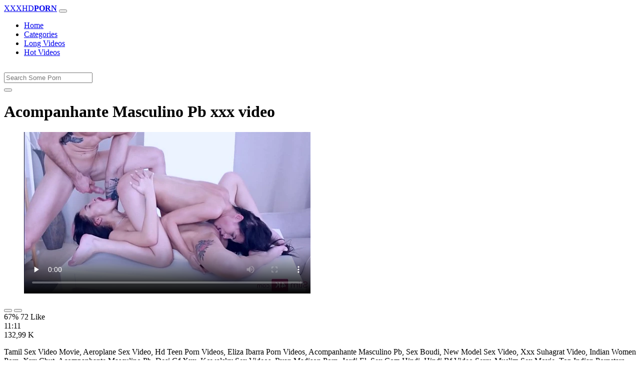

--- FILE ---
content_type: text/html; charset=UTF-8
request_url: https://www.xxhdvideos.com/porn/acompanhante-masculino-pb/
body_size: 6295
content:
<!DOCTYPE html>
<html lang="En">
  <head>
    <meta http-equiv="Content-Type" content="text/html; charset=UTF-8" />
    <title>Acompanhante Masculino Pb - Xxx video</title>
	<meta name="description" content="Tamil Sex Video Movie, Aeroplane Sex Video, Hd Teen Porn Videos, Eliza Ibarra Porn Videos, Acompanhante Masculino Pb, Sex Boudi, New Model Sex Video, Xxx S.">
    <meta name="viewport" content="width=device-width, initial-scale=1, shrink-to-fit=no">

    <meta name="RATING" content="RTA-5042-1996-1400-1577-RTA" />
	<meta name="robots" content="index, follow, max-image-preview:large, max-snippet:-1, max-video-preview:-1" />
	<link rel="apple-touch-icon" sizes="180x180" href="https://www.xxhdvideos.com/media/favicon/apple-icon-180x180.png">
	<link rel="icon" type="image/png" sizes="192x192"  href="https://www.xxhdvideos.com/media/favicon/android-icon-192x192.png">
	<link rel="shortcut icon" href="https://www.xxhdvideos.com/media/favicon/favicon.ico">
	<link title="" rel="search" type="application/opensearchdescription+xml" href="https://www.xxhdvideos.com/opensearch.xml" />
	<link rel="alternate" type="application/rss+xml" title=" rss feed" href="https://www.xxhdvideos.com/rss.xml" />	<link rel="canonical" href="https://www.xxhdvideos.com/porn/acompanhante-masculino-pb/" />


	<!-- social links -->
    <meta property="og:title" content="Acompanhante Masculino Pb - Xxx video" />
    <meta property="og:url" content="https://www.xxhdvideos.com/porn/acompanhante-masculino-pb/" />
    <meta property="og:video:url" content="https://www.xxhdvideos.com/videos/119/acompanhante-masculino-pb.mp4?quality=360" />
	<meta property="og:description" content="Tamil Sex Video Movie, Aeroplane Sex Video, Hd Teen Porn Videos, Eliza Ibarra Porn Videos, Acompanhante Masculino Pb, Sex Boudi, New Model Sex Video, Xxx S." />
    <meta property="video:duration" content="671" />
    <meta property="og:image" content="https://www.xxhdvideos.com/media/big/119/acompanhante-masculino-pb.webp" />
    <meta property="og:type" content="video.other" />
    <meta property="og:video:type" content="video/mp4" />
    <meta property="og:video:width" content="320" />
    <meta property="og:video:height" content="180" />
	<meta property="article:modified_time" content="2025-10-08T19:26:52+03:00" />
    <link rel="image_src" href="https://www.xxhdvideos.com/media/big/119/acompanhante-masculino-pb.webp" />
    <link rel="video_src" href="https://www.xxhdvideos.com/videos/119/acompanhante-masculino-pb.mp4?quality=360" />
    <meta name="video_width" content="320" />
    <meta name="video_height" content="180" />
    <meta name="video_type" content="video/mp4" />
	<meta property="twitter:description" content="Tamil Sex Video Movie, Aeroplane Sex Video, Hd Teen Porn Videos, Eliza Ibarra Porn Videos, Acompanhante Masculino Pb, Sex Boudi, New Model Sex Video, Xxx S."/>

    <!-- Bootstrap core CSS -->
	<link rel="stylesheet" href="https://www.xxhdvideos.com/system/theme/Default/css/bootstrap.min.css">
    <!-- Custom styles for this template -->
    <link href="https://www.xxhdvideos.com/system/theme/Default/css/style.css" rel="stylesheet">
    <link href="https://www.xxhdvideos.com/system/theme/Default/css/bootstrap-icons.css" rel="stylesheet">

	<style>
		</style>


  </head>
  <body>
    <!-- Navigation -->
    <nav class="navbar navbar-expand-lg navbar-dark bg-dark fixed-top">
      <div class="container">
        <a class="navbar-brand header-logo" href="https://www.xxhdvideos.com/" title="XXX Free HD Porn Videos, Adult Video Clips"><span>XXXHD</span><b>PORN</b></a>
        <button class="navbar-toggler" type="button" data-toggle="collapse" data-target="#respNav" aria-controls="respNav" aria-expanded="false" aria-label="Toggle navigation">
          <span class="navbar-toggler-icon"></span>
        </button>
        <div class="collapse navbar-collapse" id="respNav">

          <ul class="navbar-nav ml-auto">
            <li class="nav-item home"><a class="nav-link" href="https://www.xxhdvideos.com/" title="Home">Home</a></li>
               <li class="nav-item cats"><a class="nav-link asp" href="https://www.xxhdvideos.com/categories/" title="Categories">
 Categories</a></li>
            <li class="nav-item long"><a class="nav-link" href="https://www.xxhdvideos.com/long-porn/" title="Long Videos">Long Videos</a></li>
            <li class="nav-item fire"><a class="nav-link" href="https://www.xxhdvideos.com/hot-porn/" title="Hot Videos">Hot Videos</a></li>
			          </ul>
        </div>
      </div>
   </nav>
    <!-- Page Content -->
    <div class="container">
		<div class="row">
			<div class="col-sm-12 col-md-12" style="padding-top:15px;">
				<form class="navbar-form" role="search" id="searchForm2"  method="get" action="https://www.xxhdvideos.com/search.php" name="get_porn">
				<div class="input-group">
					<input type="text" name="query" id="query" class="form-control" placeholder="Search Some Porn">
					<div class="input-group-btn">
						<button class="btn btn-warning search-button" type="submit" name="search-button" title="search"><i class="bi bi-search"></i></button>
					</div>
				</div>
				</form>
			</div>
		</div>

<script type="application/ld+json">{
    "@context": "https://schema.org",
    "@type": "VideoObject",
    "name": "Acompanhante Masculino Pb - Xxx video",
    "description": "Tamil Sex Video Movie, Aeroplane Sex Video, Hd Teen Porn Videos, Eliza Ibarra Porn Videos, Acompanhante Masculino Pb, Sex Boudi, New Model Sex Video, Xxx S.",
    "thumbnailUrl": "https://www.xxhdvideos.com/media/big/119/super-cute-brunettes-get-stretched-in-a-lesbian-workout.webp",
    "uploadDate": "2019-12-05T01:19:40+00:00",
    "duration": "PT11M11S",
    "contentUrl": "https://www.xxhdvideos.com/videos/119/acompanhante-masculino-pb.mp4",
    "embedUrl": "https://www.xxhdvideos.com/videos/119/acompanhante-masculino-pb.mp4",
    "genre": [
        "Cumshot",
        "Anal",
        "Xnxx",
        "Brunette",
        "Blowjob",
        "Teen",
        "Gangbang",
        "Femdom",
        "Lesbian",
        "Orgy"
    ],
    "isFamilyFriendly": false,
    "contentRating": "adult",
    "requiresSubscription": false,
    "publisher": {
        "@type": "Organization",
        "name": "XXXFreeHDPornVideos,AdultVideoClips",
        "logo": {
            "@type": "ImageObject",
            "url": "https://www.xxhdvideos.com/logo.png"
        }
    },
    "width": 1280,
    "height": 720,
    "playerType": "HTML5",
    "interactionStatistic": [
        {
            "@type": "InteractionCounter",
            "interactionType": {
                "@type": "WatchAction"
            },
            "userInteractionCount": "132994"
        },
        {
            "@type": "InteractionCounter",
            "interactionType": {
                "@type": "LikeAction"
            },
            "userInteractionCount": "72"
        },
        {
            "@type": "InteractionCounter",
            "interactionType": {
                "@type": "DislikeAction"
            },
            "userInteractionCount": "35"
        }
    ]
}</script>


		<div class="row h">
			<h1>Acompanhante Masculino Pb xxx video</h1>
		</div>



	<section class="video-player">
        <div class="row">
            <div class="col-12">
                <figure class="video-container">
                    <video controls preload="none" poster="https://www.xxhdvideos.com/media/big/119/super-cute-brunettes-get-stretched-in-a-lesbian-workout.webp" id="player">
                        <source type="video/mp4" src="https://www.xxhdvideos.com/videos/119/acompanhante-masculino-pb.mp4" />
                    </video>
                </figure>
<div class="video-bottom-content">
    <div class="video-likes" id="ajaxRating">
        <div class="btn-group" role="group">
            <button class="ajax_rating btn btn-success" data-vote-type="1" type="button" aria-label="Vote up">
                <i class="bi bi-hand-thumbs-up"></i>
            </button>
            <button class="ajax_rating btn btn-danger" data-vote-type="2" type="button" aria-label="Vote down">
                <i class="bi bi-hand-thumbs-down"></i>
            </button>
        </div>
        <span>67% 72 Like</span>
    </div>
    <div class="video-timer">
        <div class="timer"><i class="bi bi-clock"></i> <span>11:11</span></div>
        <div class="view"><i class="bi bi-eye"></i> <span>132,99 K</span></div>
    </div>
</div>
                <div class="video-description">
                                        <p>Tamil Sex Video Movie, Aeroplane Sex Video, Hd Teen Porn Videos, Eliza Ibarra Porn Videos, Acompanhante Masculino Pb, Sex Boudi, New Model Sex Video, Xxx Suhagrat Video, Indian Women Porn, Xxx Chut, Acompanhante Masculino Pb, Desi Gf Xxx, Kowalsky Sex Videos, Ryan Madison Porn, Jordi El, Sex Com Hindi, Hindi Bf Video Sexy, Muslim Sex Movie, Top Indian Pornstars, Cute Xxx, Hindi Sexy Blue Film Video, Ullu Web Series Xnxx</p>

<a href="https://www.xxhdvideos.com/model/kris-the-foxx/" title="Kris The Foxx Porn Videos">#Kris The Foxx</a>, <a href="https://www.xxhdvideos.com/model/willy-regal/" title="Willy Regal Porn Videos">#Willy Regal</a>, <a href="https://www.xxhdvideos.com/model/roxy-sky/" title="Roxy Sky Porn Videos">#Roxy Sky</a> <a href="https://www.xxhdvideos.com/porn/xvideos-torrent-magnet/" title="xvideos torrent magnet">#xvideos torrent magnet</a>, <a href="https://www.xxhdvideos.com/porn/prayaga-martin-xxx/" title="prayaga martin xxx">#prayaga martin xxx</a>, <a href="https://www.xxhdvideos.com/porn/india-xxx-vidio/" title="india xxx vidio">#india xxx vidio</a>, <a href="https://www.xxhdvideos.com/porn/saxy-muvie/" title="saxy muvie">#saxy muvie</a>, <a href="https://www.xxhdvideos.com/porn/xxxx-video-mp4/" title="xxxx video mp4">#xxxx video mp4</a>, <a href="https://www.xxhdvideos.com/porn/santosh-sex-video/" title="santosh sex video">#santosh sex video</a>, <a href="https://www.xxhdvideos.com/porn/nude-ladies-videos/" title="nude ladies videos">#nude ladies videos</a>

                </div>
            </div>
        </div>
    </section>





	<div class="row h">
		<h2>Related Acompanhante Masculino Pb Xxx, Porn Videos</h2>
	</div>
      <div class="row">

        <div class="col-lg-4 col-sm-6 portfolio-item">
          <div class="card">
            <a href="https://www.xxhdvideos.com/video/351/slutty-big-booty-wife-jaclyn-taylor-cheated-on-her-husband-with-his-best-friend-on-workout/" title="Slutty big booty wife Jaclyn Taylor cheated on her husband with his best friend on workout"><img class="img-fluid" srcset="https://www.xxhdvideos.com/media/351/slutty-big-booty-wife-jaclyn-taylor-cheated-on-her-husband-with-his-best-friend-on-workout.webp 382w, https://www.xxhdvideos.com/media/big/351/slutty-big-booty-wife-jaclyn-taylor-cheated-on-her-husband-with-his-best-friend-on-workout.webp 573w" src="https://www.xxhdvideos.com/media/351/slutty-big-booty-wife-jaclyn-taylor-cheated-on-her-husband-with-his-best-friend-on-workout.webp" title="Slutty big booty wife Jaclyn Taylor cheated on her husband with his best friend on workout" alt="Slutty big booty wife Jaclyn Taylor cheated on her husband with his best friend on workout" width="400" height="225"></a>
            <div class="card-body">
                <div class="views col-sm-5"><i class="bi bi-eye"></i> 93,07 K</div>
                <div class="time col-sm-5"><i class="bi bi-clock"></i> 25:11</div>
                <div class="text_on_img col-sm-12"><h3 class="title"><a href="https://www.xxhdvideos.com/video/351/slutty-big-booty-wife-jaclyn-taylor-cheated-on-her-husband-with-his-best-friend-on-workout/" title="Slutty big booty wife Jaclyn Taylor cheated on her husband with his best friend on workout">Slutty big booty wife Jaclyn Taylor cheated on her husband with his best friend on workout</a></h3></div>
            </div>
          </div>
        </div>



        <div class="col-lg-4 col-sm-6 portfolio-item">
          <div class="card">
            <a href="https://www.xxhdvideos.com/video/1874/busty-mature-woman-richelle-ryan-takes-her-coach-cock-during-a-workout/" title="Busty mature woman Richelle Ryan takes her coach cock during a workout"><img class="img-fluid" srcset="https://www.xxhdvideos.com/media/1874/busty-mature-woman-richelle-ryan-takes-her-coach-cock-during-a-workout.webp 382w, https://www.xxhdvideos.com/media/big/1874/busty-mature-woman-richelle-ryan-takes-her-coach-cock-during-a-workout.webp 573w" src="https://www.xxhdvideos.com/media/1874/busty-mature-woman-richelle-ryan-takes-her-coach-cock-during-a-workout.webp" title="Busty mature woman Richelle Ryan takes her coach cock during a workout" alt="Busty mature woman Richelle Ryan takes her coach cock during a workout" width="400" height="225"></a>
            <div class="card-body">
                <div class="views col-sm-5"><i class="bi bi-eye"></i> 78,20 K</div>
                <div class="time col-sm-5"><i class="bi bi-clock"></i> 12:16</div>
                <div class="text_on_img col-sm-12"><h3 class="title"><a href="https://www.xxhdvideos.com/video/1874/busty-mature-woman-richelle-ryan-takes-her-coach-cock-during-a-workout/" title="Busty mature woman Richelle Ryan takes her coach cock during a workout">Busty mature woman Richelle Ryan takes her coach cock during a workout</a></h3></div>
            </div>
          </div>
        </div>



        <div class="col-lg-4 col-sm-6 portfolio-item">
          <div class="card">
            <a href="https://www.xxhdvideos.com/video/2059/passionate-latin-milf-mercedes-carrera-seduces-young-schoolboy-jordi/" title="Passionate Latin MILF Mercedes Carrera seduces young schoolboy Jordi"><img class="img-fluid" srcset="https://www.xxhdvideos.com/media/2059/passionate-latin-milf-mercedes-carrera-seduces-young-schoolboy-jordi.webp 382w, https://www.xxhdvideos.com/media/big/2059/passionate-latin-milf-mercedes-carrera-seduces-young-schoolboy-jordi.webp 573w" src="https://www.xxhdvideos.com/media/2059/passionate-latin-milf-mercedes-carrera-seduces-young-schoolboy-jordi.webp" title="Passionate Latin MILF Mercedes Carrera seduces young schoolboy Jordi" alt="Passionate Latin MILF Mercedes Carrera seduces young schoolboy Jordi" width="400" height="225"></a>
            <div class="card-body">
                <div class="views col-sm-5"><i class="bi bi-eye"></i> 73,94 K</div>
                <div class="time col-sm-5"><i class="bi bi-clock"></i> 10:47</div>
                <div class="text_on_img col-sm-12"><h3 class="title"><a href="https://www.xxhdvideos.com/video/2059/passionate-latin-milf-mercedes-carrera-seduces-young-schoolboy-jordi/" title="Passionate Latin MILF Mercedes Carrera seduces young schoolboy Jordi">Passionate Latin MILF Mercedes Carrera seduces young schoolboy Jordi</a></h3></div>
            </div>
          </div>
        </div>



        <div class="col-lg-4 col-sm-6 portfolio-item">
          <div class="card">
            <a href="https://www.xxhdvideos.com/video/2668/fira-has-a-surpsrise-for-jordi-but-leigh-darby-has-its-own/" title="Fira has a surpsrise for jordi but leigh darby has its own"><img class="img-fluid" srcset="https://www.xxhdvideos.com/media/2668/fira-has-a-surpsrise-for-jordi-but-leigh-darby-has-its-own.webp 382w, https://www.xxhdvideos.com/media/big/2668/fira-has-a-surpsrise-for-jordi-but-leigh-darby-has-its-own.webp 573w" src="https://www.xxhdvideos.com/media/2668/fira-has-a-surpsrise-for-jordi-but-leigh-darby-has-its-own.webp" title="Fira has a surpsrise for jordi but leigh darby has its own" alt="Fira has a surpsrise for jordi but leigh darby has its own" width="400" height="225"></a>
            <div class="card-body">
                <div class="views col-sm-5"><i class="bi bi-eye"></i> 69,97 K</div>
                <div class="time col-sm-5"><i class="bi bi-clock"></i> 21:22</div>
                <div class="text_on_img col-sm-12"><h3 class="title"><a href="https://www.xxhdvideos.com/video/2668/fira-has-a-surpsrise-for-jordi-but-leigh-darby-has-its-own/" title="Fira has a surpsrise for jordi but leigh darby has its own">Fira has a surpsrise for jordi but leigh darby has its own</a></h3></div>
            </div>
          </div>
        </div>



        <div class="col-lg-4 col-sm-6 portfolio-item">
          <div class="card">
            <a href="https://www.xxhdvideos.com/video/2889/teenmegaworld-creampie-angels-doggy-style-workout/" title="teenmegaworld creampie angels doggy style workout"><img class="img-fluid" srcset="https://www.xxhdvideos.com/media/2889/teenmegaworld-creampie-angels-doggy-style-workout.webp 382w, https://www.xxhdvideos.com/media/big/2889/teenmegaworld-creampie-angels-doggy-style-workout.webp 573w" src="https://www.xxhdvideos.com/media/2889/teenmegaworld-creampie-angels-doggy-style-workout.webp" title="teenmegaworld creampie angels doggy style workout" alt="teenmegaworld creampie angels doggy style workout" width="400" height="225"></a>
            <div class="card-body">
                <div class="views col-sm-5"><i class="bi bi-eye"></i> 63,90 K</div>
                <div class="time col-sm-5"><i class="bi bi-clock"></i> 12:44</div>
                <div class="text_on_img col-sm-12"><h3 class="title"><a href="https://www.xxhdvideos.com/video/2889/teenmegaworld-creampie-angels-doggy-style-workout/" title="teenmegaworld creampie angels doggy style workout">teenmegaworld creampie angels doggy style workout</a></h3></div>
            </div>
          </div>
        </div>



        <div class="col-lg-4 col-sm-6 portfolio-item">
          <div class="card">
            <a href="https://www.xxhdvideos.com/video/3600/jordi-el-nino-bath/" title="jordi el nino bath"><img class="img-fluid" srcset="https://www.xxhdvideos.com/media/3600/jordi-el-nino-bath.webp 382w, https://www.xxhdvideos.com/media/big/3600/jordi-el-nino-bath.webp 573w" src="https://www.xxhdvideos.com/media/3600/jordi-el-nino-bath.webp" title="jordi el nino bath" alt="jordi el nino bath" width="400" height="225"></a>
            <div class="card-body">
                <div class="views col-sm-5"><i class="bi bi-eye"></i> 48,71 K</div>
                <div class="time col-sm-5"><i class="bi bi-clock"></i> 31:25</div>
                <div class="text_on_img col-sm-12"><h3 class="title"><a href="https://www.xxhdvideos.com/video/3600/jordi-el-nino-bath/" title="jordi el nino bath">jordi el nino bath</a></h3></div>
            </div>
          </div>
        </div>



        <div class="col-lg-4 col-sm-6 portfolio-item">
          <div class="card">
            <a href="https://www.xxhdvideos.com/video/4417/38yo-daniela-teaches-18yo-jordi-about-squirting/" title="38yo Daniela teaches 18yo Jordi about squirting"><img class="img-fluid" srcset="https://www.xxhdvideos.com/media/4417/38yo-daniela-teaches-18yo-jordi-about-squirting.webp 382w, https://www.xxhdvideos.com/media/big/4417/38yo-daniela-teaches-18yo-jordi-about-squirting.webp 573w" src="https://www.xxhdvideos.com/media/4417/38yo-daniela-teaches-18yo-jordi-about-squirting.webp" title="38yo Daniela teaches 18yo Jordi about squirting" alt="38yo Daniela teaches 18yo Jordi about squirting" width="400" height="225"></a>
            <div class="card-body">
                <div class="views col-sm-5"><i class="bi bi-eye"></i> 46,82 K</div>
                <div class="time col-sm-5"><i class="bi bi-clock"></i> 13:05</div>
                <div class="text_on_img col-sm-12"><h3 class="title"><a href="https://www.xxhdvideos.com/video/4417/38yo-daniela-teaches-18yo-jordi-about-squirting/" title="38yo Daniela teaches 18yo Jordi about squirting">38yo Daniela teaches 18yo Jordi about squirting</a></h3></div>
            </div>
          </div>
        </div>



        <div class="col-lg-4 col-sm-6 portfolio-item">
          <div class="card">
            <a href="https://www.xxhdvideos.com/video/36/porn-threesome-with-two-busty-latin-moms-ava-addams-and-missy-martinez/" title="Porn threesome with two busty latin moms Ava Addams and Missy Martinez"><img class="img-fluid" srcset="https://www.xxhdvideos.com/media/36/porn-threesome-with-two-busty-latin-moms-ava-addams-and-missy-martinez.webp 382w, https://www.xxhdvideos.com/media/big/36/porn-threesome-with-two-busty-latin-moms-ava-addams-and-missy-martinez.webp 573w" src="https://www.xxhdvideos.com/media/36/porn-threesome-with-two-busty-latin-moms-ava-addams-and-missy-martinez.webp" title="Porn threesome with two busty latin moms Ava Addams and Missy Martinez" alt="Porn threesome with two busty latin moms Ava Addams and Missy Martinez" width="400" height="225"></a>
            <div class="card-body">
                <div class="views col-sm-5"><i class="bi bi-eye"></i> 3,30 M</div>
                <div class="time col-sm-5"><i class="bi bi-clock"></i> 12:49</div>
                <div class="text_on_img col-sm-12"><h3 class="title"><a href="https://www.xxhdvideos.com/video/36/porn-threesome-with-two-busty-latin-moms-ava-addams-and-missy-martinez/" title="Porn threesome with two busty latin moms Ava Addams and Missy Martinez">Porn threesome with two busty latin moms Ava Addams and Missy Martinez</a></h3></div>
            </div>
          </div>
        </div>



        <div class="col-lg-4 col-sm-6 portfolio-item">
          <div class="card">
            <a href="https://www.xxhdvideos.com/video/30/sexy-indian-model-abigail-photoshoot-video-12/" title="sexy indian model abigail photoshoot video 12"><img class="img-fluid" srcset="https://www.xxhdvideos.com/media/30/sexy-indian-model-abigail-photoshoot-video-12.webp 382w, https://www.xxhdvideos.com/media/big/30/sexy-indian-model-abigail-photoshoot-video-12.webp 573w" src="https://www.xxhdvideos.com/media/30/sexy-indian-model-abigail-photoshoot-video-12.webp" title="sexy indian model abigail photoshoot video 12" alt="sexy indian model abigail photoshoot video 12" width="400" height="225"></a>
            <div class="card-body">
                <div class="views col-sm-5"><i class="bi bi-eye"></i> 2,48 M</div>
                <div class="time col-sm-5"><i class="bi bi-clock"></i> 13:03</div>
                <div class="text_on_img col-sm-12"><h3 class="title"><a href="https://www.xxhdvideos.com/video/30/sexy-indian-model-abigail-photoshoot-video-12/" title="sexy indian model abigail photoshoot video 12">sexy indian model abigail photoshoot video 12</a></h3></div>
            </div>
          </div>
        </div>



        <div class="col-lg-4 col-sm-6 portfolio-item">
          <div class="card">
            <a href="https://www.xxhdvideos.com/video/12/indian-teen/" title="indian teen"><img class="img-fluid" srcset="https://www.xxhdvideos.com/media/12/indian-teen.webp 382w, https://www.xxhdvideos.com/media/big/12/indian-teen.webp 573w" src="https://www.xxhdvideos.com/media/12/indian-teen.webp" title="indian teen" alt="indian teen" width="400" height="225"></a>
            <div class="card-body">
                <div class="views col-sm-5"><i class="bi bi-eye"></i> 2,05 M</div>
                <div class="time col-sm-5"><i class="bi bi-clock"></i> 6:09</div>
                <div class="text_on_img col-sm-12"><h3 class="title"><a href="https://www.xxhdvideos.com/video/12/indian-teen/" title="indian teen">indian teen</a></h3></div>
            </div>
          </div>
        </div>



        <div class="col-lg-4 col-sm-6 portfolio-item">
          <div class="card">
            <a href="https://www.xxhdvideos.com/video/1/two-hot-teens-share-a-big-cock-anal-and-creampie-live-at-sexycamx-com/" title="Two Hot Teens Share A Big Cock Anal And Creampie Live At Sexycamx Com"><img class="img-fluid" srcset="https://www.xxhdvideos.com/media/1/two-hot-teens-share-a-big-cock-anal-and-creampie-live-at-sexycamx-com.webp 382w, https://www.xxhdvideos.com/media/big/1/two-hot-teens-share-a-big-cock-anal-and-creampie-live-at-sexycamx-com.webp 573w" src="https://www.xxhdvideos.com/media/1/two-hot-teens-share-a-big-cock-anal-and-creampie-live-at-sexycamx-com.webp" title="Two Hot Teens Share A Big Cock Anal And Creampie Live At Sexycamx Com" alt="Two Hot Teens Share A Big Cock Anal And Creampie Live At Sexycamx Com" width="400" height="225"></a>
            <div class="card-body">
                <div class="views col-sm-5"><i class="bi bi-eye"></i> 1,96 M</div>
                <div class="time col-sm-5"><i class="bi bi-clock"></i> 11:42</div>
                <div class="text_on_img col-sm-12"><h3 class="title"><a href="https://www.xxhdvideos.com/video/1/two-hot-teens-share-a-big-cock-anal-and-creampie-live-at-sexycamx-com/" title="Two Hot Teens Share A Big Cock Anal And Creampie Live At Sexycamx Com">Two Hot Teens Share A Big Cock Anal And Creampie Live At Sexycamx Com</a></h3></div>
            </div>
          </div>
        </div>



        <div class="col-lg-4 col-sm-6 portfolio-item">
          <div class="card">
            <a href="https://www.xxhdvideos.com/video/10/inexperienced-girl-starlet-and-big-horny-male/" title="Inexperienced girl starlet and big horny male"><img class="img-fluid" srcset="https://www.xxhdvideos.com/media/10/inexperienced-girl-starlet-and-big-horny-male.webp 382w, https://www.xxhdvideos.com/media/big/10/inexperienced-girl-starlet-and-big-horny-male.webp 573w" src="https://www.xxhdvideos.com/media/10/inexperienced-girl-starlet-and-big-horny-male.webp" title="Inexperienced girl starlet and big horny male" alt="Inexperienced girl starlet and big horny male" width="400" height="225"></a>
            <div class="card-body">
                <div class="views col-sm-5"><i class="bi bi-eye"></i> 1,72 M</div>
                <div class="time col-sm-5"><i class="bi bi-clock"></i> 33:19</div>
                <div class="text_on_img col-sm-12"><h3 class="title"><a href="https://www.xxhdvideos.com/video/10/inexperienced-girl-starlet-and-big-horny-male/" title="Inexperienced girl starlet and big horny male">Inexperienced girl starlet and big horny male</a></h3></div>
            </div>
          </div>
        </div>



        <div class="col-lg-4 col-sm-6 portfolio-item">
          <div class="card">
            <a href="https://www.xxhdvideos.com/video/155/gorgeous-blonde-babe-with-nipple-piercings-first-time-porno/" title="gorgeous blonde babe with nipple piercings first time porno"><img class="img-fluid" srcset="https://www.xxhdvideos.com/media/155/gorgeous-blonde-babe-with-nipple-piercings-first-time-porno.webp 382w, https://www.xxhdvideos.com/media/big/155/gorgeous-blonde-babe-with-nipple-piercings-first-time-porno.webp 573w" src="https://www.xxhdvideos.com/media/155/gorgeous-blonde-babe-with-nipple-piercings-first-time-porno.webp" title="gorgeous blonde babe with nipple piercings first time porno" alt="gorgeous blonde babe with nipple piercings first time porno" width="400" height="225"></a>
            <div class="card-body">
                <div class="views col-sm-5"><i class="bi bi-eye"></i> 1,50 M</div>
                <div class="time col-sm-5"><i class="bi bi-clock"></i> 12:23</div>
                <div class="text_on_img col-sm-12"><h3 class="title"><a href="https://www.xxhdvideos.com/video/155/gorgeous-blonde-babe-with-nipple-piercings-first-time-porno/" title="gorgeous blonde babe with nipple piercings first time porno">gorgeous blonde babe with nipple piercings first time porno</a></h3></div>
            </div>
          </div>
        </div>



        <div class="col-lg-4 col-sm-6 portfolio-item">
          <div class="card">
            <a href="https://www.xxhdvideos.com/video/11/tanned-body-young-college-girl-gianna-dior-takes-cock-in-her-exotic-pussy/" title="Tanned body young college girl Gianna Dior takes cock in her exotic pussy"><img class="img-fluid" srcset="https://www.xxhdvideos.com/media/11/tanned-body-young-college-girl-gianna-dior-takes-cock-in-her-exotic-pussy.webp 382w, https://www.xxhdvideos.com/media/big/11/tanned-body-young-college-girl-gianna-dior-takes-cock-in-her-exotic-pussy.webp 573w" src="https://www.xxhdvideos.com/media/11/tanned-body-young-college-girl-gianna-dior-takes-cock-in-her-exotic-pussy.webp" title="Tanned body young college girl Gianna Dior takes cock in her exotic pussy" alt="Tanned body young college girl Gianna Dior takes cock in her exotic pussy" width="400" height="225"></a>
            <div class="card-body">
                <div class="views col-sm-5"><i class="bi bi-eye"></i> 1,11 M</div>
                <div class="time col-sm-5"><i class="bi bi-clock"></i> 10:30</div>
                <div class="text_on_img col-sm-12"><h3 class="title"><a href="https://www.xxhdvideos.com/video/11/tanned-body-young-college-girl-gianna-dior-takes-cock-in-her-exotic-pussy/" title="Tanned body young college girl Gianna Dior takes cock in her exotic pussy">Tanned body young college girl Gianna Dior takes cock in her exotic pussy</a></h3></div>
            </div>
          </div>
        </div>



        <div class="col-lg-4 col-sm-6 portfolio-item">
          <div class="card">
            <a href="https://www.xxhdvideos.com/video/15/amateur-lesbian-orgy-with-insatiable-female-students/" title="Amateur lesbian orgy with insatiable female students"><img class="img-fluid" srcset="https://www.xxhdvideos.com/media/15/amateur-lesbian-orgy-with-insatiable-female-students.webp 382w, https://www.xxhdvideos.com/media/big/15/amateur-lesbian-orgy-with-insatiable-female-students.webp 573w" src="https://www.xxhdvideos.com/media/15/amateur-lesbian-orgy-with-insatiable-female-students.webp" title="Amateur lesbian orgy with insatiable female students" alt="Amateur lesbian orgy with insatiable female students" width="400" height="225"></a>
            <div class="card-body">
                <div class="views col-sm-5"><i class="bi bi-eye"></i> 1,01 M</div>
                <div class="time col-sm-5"><i class="bi bi-clock"></i> 12:31</div>
                <div class="text_on_img col-sm-12"><h3 class="title"><a href="https://www.xxhdvideos.com/video/15/amateur-lesbian-orgy-with-insatiable-female-students/" title="Amateur lesbian orgy with insatiable female students">Amateur lesbian orgy with insatiable female students</a></h3></div>
            </div>
          </div>
        </div>



      </div>
      <!-- /.row -->

		<div class="row h">
			<h2>Search Trends</h2>
		</div>
		<div class="row">
			<div class="col-lg-12 col-sm-12 tagcloud related">
			<a class="btn btn-asp" href="https://www.xxhdvideos.com/porn/sexy-jabardasth/" title="Sexy Jabardasth">Sexy Jabardasth</a> <a class="btn btn-asp" href="https://www.xxhdvideos.com/porn/nude-didi/" title="Nude Didi">Nude Didi</a> <a class="btn btn-asp" href="https://www.xxhdvideos.com/porn/assamese-fuking/" title="Assamese Fuking">Assamese Fuking</a> <a class="btn btn-asp" href="https://www.xxhdvideos.com/porn/sexyy-sex/" title="Sexyy Sex">Sexyy Sex</a> <a class="btn btn-asp" href="https://www.xxhdvideos.com/porn/anwar-sex/" title="Anwar Sex">Anwar Sex</a> <a class="btn btn-asp" href="https://www.xxhdvideos.com/porn/xx-sex-film/" title="Xx Sex Film">Xx Sex Film</a> <a class="btn btn-asp" href="https://www.xxhdvideos.com/porn/neha-dhupia-xxx/" title="Neha Dhupia Xxx">Neha Dhupia Xxx</a> <a class="btn btn-asp" href="https://www.xxhdvideos.com/porn/nadia-sex-video/" title="Nadia Sex Video">Nadia Sex Video</a> <a class="btn btn-asp" href="https://www.xxhdvideos.com/porn/princess-sex-video/" title="Princess Sex Video">Princess Sex Video</a> <a class="btn btn-asp" href="https://www.xxhdvideos.com/porn/iboma-movies-download/" title="Iboma Movies Download">Iboma Movies Download</a> <a class="btn btn-asp" href="https://www.xxhdvideos.com/porn/english-sex-telugu/" title="English Sex Telugu">English Sex Telugu</a> <a class="btn btn-asp" href="https://www.xxhdvideos.com/porn/antonia-thomas-nude/" title="Antonia Thomas Nude">Antonia Thomas Nude</a> 			</div>
		</div>

    </div>
    <!-- /.container -->
    <script>
    document.querySelectorAll('.ajax_rating').forEach(button => {
        button.addEventListener('click', () => {
            const voteType = button.dataset.voteType;
            dovote(119, voteType);
        });
    });
    </script>
	<script src="https://www.xxhdvideos.com/system/theme/Default/js/user.min.js"></script>
	<!-- Footer -->
    <footer class="py-5 bg-dark">
      <div class="container">
        <p class="m-0 text-center text-white"><a class="footer-logo" href="https://www.xxhdvideos.com/"><span>XXXHD</span><b>PORN</b></a></p>
        <p class="m-0 text-center text-white" style="padding-bottom:20px;color:#fff;">
			<a href="https://www.fullporn.net/" title="xxx video hindi">xxx video hindi</a> | <a href="https://pornjitt.net/porn/hindi-desi-blue-film-xxx-videos/" title="xxx video">xxx video</a> | <a href="https://xxxhindivideo.mobi/desi/blue-film-hindi-blue-film-hindi-blue-film-hindi/" title="blue film">blue film</a> | <a href="https://sexybf.mobi/porn/xnxx-video-indian/" title="xnxx video">xnxx video</a><br><br>Watch, upload and enjoy free <a href="https://www.xxhdvideos.com/porn/xxx-movies/" title="xxx movies">xxx movies</a>, xxx movies and galleries. Hurry up to watch the newest sex movies and the best porn clips that are most recently added. It's all here, best <a href="https://www.xxhdvideos.com/porn/japanese-porn/" title="japanese porn">japanese porn</a> from <a href="https://www.xxhdvideos.com/porn/wicked/" title="Wicked">Wicked</a>, <a href="https://www.xxhdvideos.com/porn/porn-pros-network/" title="Porn Pros Network">Porn Pros Network</a>, <a href="https://www.xxhdvideos.com/porn/anal-sex-showcase/" title="Anal Sex Showcase">Anal Sex Showcase</a> and more porn companies. Tons of videos, <a href="https://www.xxhdvideos.com/porn/japanese-porn/" title="japanese porn">japanese porn</a>, categories and sexy pornstars! So, enjoy!		</p>
        <p class="m-0 text-center text-white" style="padding-bottom:20px;color:#fff;">
			 <a href="https://www.xxhdvideos.com/page/2257/" title="18 U.s.c 2257">18 U.s.c 2257</a> | <a href="https://www.xxhdvideos.com/page/terms/" title="Terms Of Use">Terms Of Use</a> | <a href="https://www.xxhdvideos.com/page/dmca/" title="Dmca">Dmca</a>
		</p>
		<p class="m-0 text-center text-white">© Copyright 2026 by xxhdvideos.com</p>
      </div>
      <!-- /.container -->
    </footer>
    <!-- Bootstrap core JavaScript -->
    <div class="cookie-banner" id="cookie-banner">
        <p>We use cookies to improve your experience. By continuing, you agree to our use of cookies.</p>
        <button class="accept" onclick="acceptCookies()">Accept</button>
        <button class="reject" onclick="rejectCookies()">Reject</button>
    </div>	
<span style="display:none;"><img src="//whos.amung.us/widget/i5jv0h34el1e.png" width="0" height="0"/></span><!-- Yandex.Metrika counter --> <script type="text/javascript" > (function(m,e,t,r,i,k,a){m[i]=m[i]||function(){(m[i].a=m[i].a||[]).push(arguments)}; m[i].l=1*new Date();k=e.createElement(t),a=e.getElementsByTagName(t)[0],k.async=1,k.src=r,a.parentNode.insertBefore(k,a)}) (window, document, "script", "https://cdn.jsdelivr.net/npm/yandex-metrica-watch/tag.js", "ym"); ym(56669764, "init", { clickmap:true, trackLinks:true, accurateTrackBounce:true }); </script> <noscript><div><img src="https://mc.yandex.ru/watch/56669764" style="position:absolute; left:-9999px;" alt="" /></div></noscript> <!-- /Yandex.Metrika counter -->
  <script defer src="https://static.cloudflareinsights.com/beacon.min.js/vcd15cbe7772f49c399c6a5babf22c1241717689176015" integrity="sha512-ZpsOmlRQV6y907TI0dKBHq9Md29nnaEIPlkf84rnaERnq6zvWvPUqr2ft8M1aS28oN72PdrCzSjY4U6VaAw1EQ==" data-cf-beacon='{"version":"2024.11.0","token":"f86ca94631ab435ba603d370a969a9eb","r":1,"server_timing":{"name":{"cfCacheStatus":true,"cfEdge":true,"cfExtPri":true,"cfL4":true,"cfOrigin":true,"cfSpeedBrain":true},"location_startswith":null}}' crossorigin="anonymous"></script>
</body>
</html>